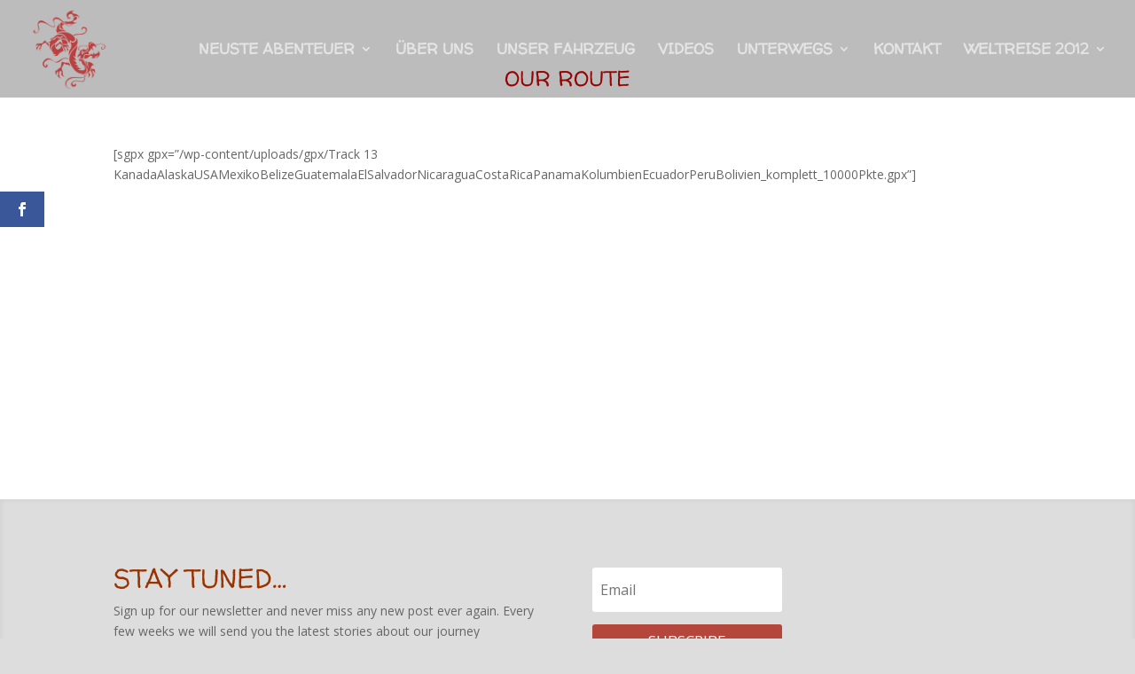

--- FILE ---
content_type: text/plain
request_url: https://www.google-analytics.com/j/collect?v=1&_v=j102&a=712477678&t=pageview&_s=1&dl=http%3A%2F%2Fwww.einmalrundum.ch%2Four-route%2F%3Flang%3Den&ul=en-us%40posix&dt=OUR%20ROUTE%20%7C%20Einmalrundum&sr=1280x720&vp=1280x720&_u=IEBAAEABAAAAACAAI~&jid=1443848258&gjid=951629193&cid=147458768.1768715990&tid=UA-15779623-1&_gid=1442729861.1768715990&_r=1&_slc=1&z=909495945
body_size: -284
content:
2,cG-3EPKQPZZHY